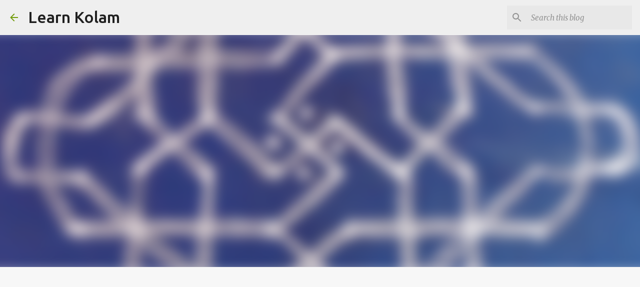

--- FILE ---
content_type: text/html; charset=utf-8
request_url: https://www.google.com/recaptcha/api2/aframe
body_size: 267
content:
<!DOCTYPE HTML><html><head><meta http-equiv="content-type" content="text/html; charset=UTF-8"></head><body><script nonce="inAIP94b_FO536FuYDjmAg">/** Anti-fraud and anti-abuse applications only. See google.com/recaptcha */ try{var clients={'sodar':'https://pagead2.googlesyndication.com/pagead/sodar?'};window.addEventListener("message",function(a){try{if(a.source===window.parent){var b=JSON.parse(a.data);var c=clients[b['id']];if(c){var d=document.createElement('img');d.src=c+b['params']+'&rc='+(localStorage.getItem("rc::a")?sessionStorage.getItem("rc::b"):"");window.document.body.appendChild(d);sessionStorage.setItem("rc::e",parseInt(sessionStorage.getItem("rc::e")||0)+1);localStorage.setItem("rc::h",'1768366560998');}}}catch(b){}});window.parent.postMessage("_grecaptcha_ready", "*");}catch(b){}</script></body></html>